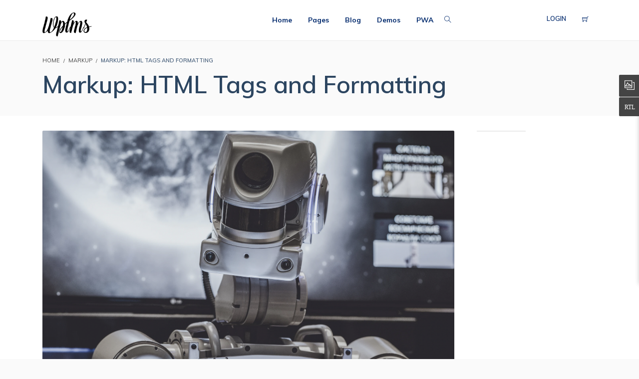

--- FILE ---
content_type: text/css
request_url: https://demos.wplms.io/wp-content/themes/wplmsblankchildhtheme/style.css?ver=4.972
body_size: 450
content:
/*
Theme Name: WPLMS Blank ChildTheme
Theme URI: http://www.VibeThemes.com    
Description: Child Theme for WPLMS WordPress Theme
Author: VibeThemes
Author URI: http://themeforest.com/user/vibethemes
Template: wplms
Version: 1.0
*/
.course_sideblock .elementor-column-wrap {
    border-radius: 5px;
    box-shadow: 0 0 5px rgba(0,0,0,0.1);
}
.page-template-barebones .elementor-element-populated {
    padding: 0 !important;
}.vibebp_my_profile header,.vibebp_my_profile #title{display:none;}
#elementor-preview-iframe header.sleek.transparent:hover {
    z-index: -1;
}
header nav > ul >li > a{margin:0 !important;}header nav > ul >li > a > strong {
	padding: 10px;text-transform: none;
    border-radius: 5px;
}#buddypress .widget_title, .widget .widget_title{text-transform:none;}
header nav > ul >li:hover > a >strong,
.current-menu-item > a > strong {
    background: #fff;
    
}.minimal .pusher h4.widget_title {
    line-height: 17px;
}.vibebp_profile_field:not(.icon) label{min-width:120px;}.vibebp_profile_field.icon{display:inline;}
#title{min-height:150px;}.vibebp_profile_field.social {
    flex-direction: column;
}.admin-bar .vibebp_myprofile .profile_menu{top:0;}.member_card .elementor-widget:not(:last-child) {
    margin-bottom: 10px;
}.wplms_course_categories .vicon-angle-right {
    font-size: 80%;
}.vibebp_my_profile .global, .vibebp_my_profile .pusher {
    overflow: visible;
}